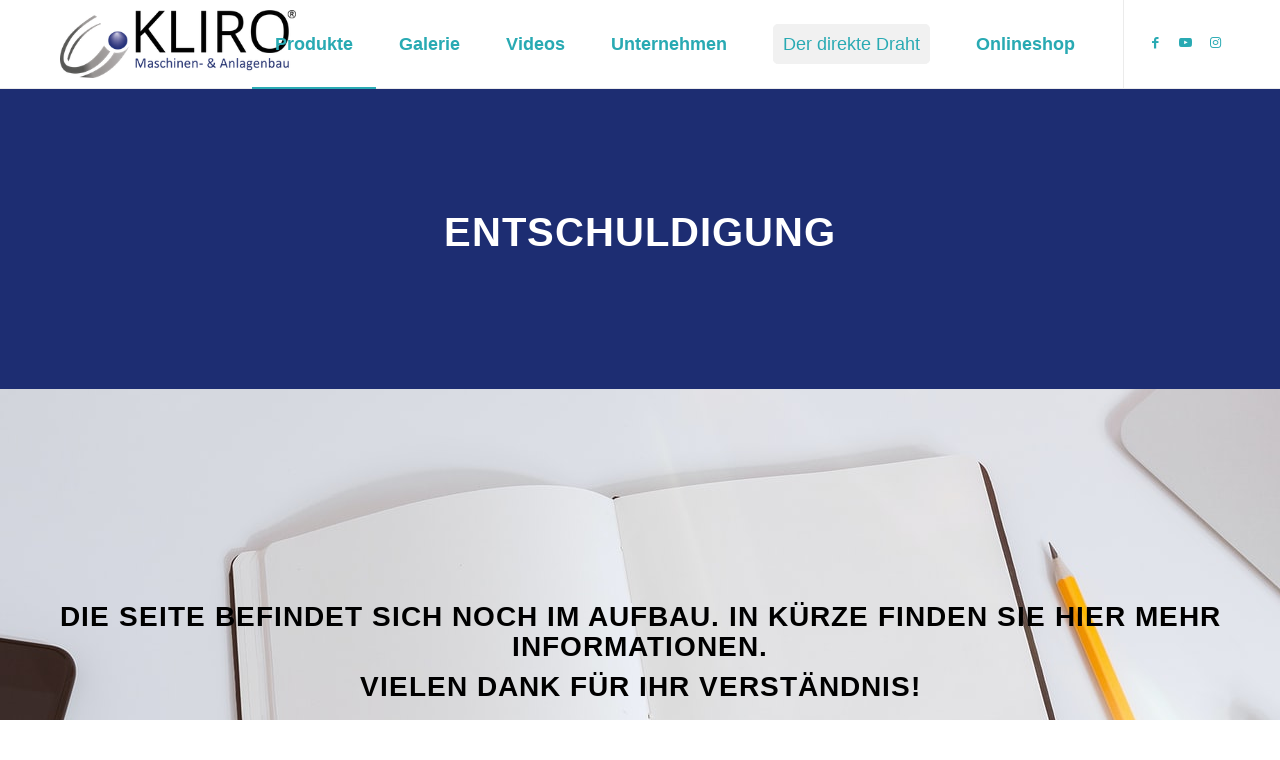

--- FILE ---
content_type: text/html; charset=UTF-8
request_url: https://kliro-group.de/wartung-seite/
body_size: 37772
content:
<!DOCTYPE html>
<html lang="de" class="html_stretched responsive av-preloader-disabled av-default-lightbox  html_header_top html_logo_left html_main_nav_header html_menu_right html_slim html_header_sticky_disabled html_header_shrinking_disabled html_mobile_menu_phone html_header_searchicon_disabled html_content_align_center html_header_unstick_top_disabled html_header_stretch_disabled html_av-overlay-side html_av-overlay-side-classic html_av-submenu-noclone html_entry_id_1193 av-cookies-no-cookie-consent av-no-preview html_text_menu_active ">
<head>
<meta charset="UTF-8" />
<meta name="robots" content="index, follow" />


<!-- mobile setting -->
<meta name="viewport" content="width=device-width, initial-scale=1">

<!-- Scripts/CSS and wp_head hook -->
<title>Wartung-Seite &#8211; Kliro Fördertechnik</title>
<meta name='robots' content='max-image-preview:large' />
<script>window._wca = window._wca || [];</script>
<style type="text/css">@font-face { font-family: 'star'; src: url('https://kliro-group.de/wp-content/plugins/woocommerce/assets/fonts/star.eot'); src: url('https://kliro-group.de/wp-content/plugins/woocommerce/assets/fonts/star.eot?#iefix') format('embedded-opentype'), 	  url('https://kliro-group.de/wp-content/plugins/woocommerce/assets/fonts/star.woff') format('woff'), 	  url('https://kliro-group.de/wp-content/plugins/woocommerce/assets/fonts/star.ttf') format('truetype'), 	  url('https://kliro-group.de/wp-content/plugins/woocommerce/assets/fonts/star.svg#star') format('svg'); font-weight: normal; font-style: normal;  } @font-face { font-family: 'WooCommerce'; src: url('https://kliro-group.de/wp-content/plugins/woocommerce/assets/fonts/WooCommerce.eot'); src: url('https://kliro-group.de/wp-content/plugins/woocommerce/assets/fonts/WooCommerce.eot?#iefix') format('embedded-opentype'), 	  url('https://kliro-group.de/wp-content/plugins/woocommerce/assets/fonts/WooCommerce.woff') format('woff'), 	  url('https://kliro-group.de/wp-content/plugins/woocommerce/assets/fonts/WooCommerce.ttf') format('truetype'), 	  url('https://kliro-group.de/wp-content/plugins/woocommerce/assets/fonts/WooCommerce.svg#WooCommerce') format('svg'); font-weight: normal; font-style: normal;  } </style><link rel='dns-prefetch' href='//stats.wp.com' />
<link rel='dns-prefetch' href='//s.w.org' />
<link rel="alternate" type="application/rss+xml" title="Kliro Fördertechnik &raquo; Feed" href="https://kliro-group.de/feed/" />
<link rel="alternate" type="application/rss+xml" title="Kliro Fördertechnik &raquo; Kommentar-Feed" href="https://kliro-group.de/comments/feed/" />
		<script type="text/javascript">
			window._wpemojiSettings = {"baseUrl":"https:\/\/s.w.org\/images\/core\/emoji\/13.1.0\/72x72\/","ext":".png","svgUrl":"https:\/\/s.w.org\/images\/core\/emoji\/13.1.0\/svg\/","svgExt":".svg","source":{"concatemoji":"https:\/\/kliro-group.de\/wp-includes\/js\/wp-emoji-release.min.js?ver=5.8.12"}};
			!function(e,a,t){var n,r,o,i=a.createElement("canvas"),p=i.getContext&&i.getContext("2d");function s(e,t){var a=String.fromCharCode;p.clearRect(0,0,i.width,i.height),p.fillText(a.apply(this,e),0,0);e=i.toDataURL();return p.clearRect(0,0,i.width,i.height),p.fillText(a.apply(this,t),0,0),e===i.toDataURL()}function c(e){var t=a.createElement("script");t.src=e,t.defer=t.type="text/javascript",a.getElementsByTagName("head")[0].appendChild(t)}for(o=Array("flag","emoji"),t.supports={everything:!0,everythingExceptFlag:!0},r=0;r<o.length;r++)t.supports[o[r]]=function(e){if(!p||!p.fillText)return!1;switch(p.textBaseline="top",p.font="600 32px Arial",e){case"flag":return s([127987,65039,8205,9895,65039],[127987,65039,8203,9895,65039])?!1:!s([55356,56826,55356,56819],[55356,56826,8203,55356,56819])&&!s([55356,57332,56128,56423,56128,56418,56128,56421,56128,56430,56128,56423,56128,56447],[55356,57332,8203,56128,56423,8203,56128,56418,8203,56128,56421,8203,56128,56430,8203,56128,56423,8203,56128,56447]);case"emoji":return!s([10084,65039,8205,55357,56613],[10084,65039,8203,55357,56613])}return!1}(o[r]),t.supports.everything=t.supports.everything&&t.supports[o[r]],"flag"!==o[r]&&(t.supports.everythingExceptFlag=t.supports.everythingExceptFlag&&t.supports[o[r]]);t.supports.everythingExceptFlag=t.supports.everythingExceptFlag&&!t.supports.flag,t.DOMReady=!1,t.readyCallback=function(){t.DOMReady=!0},t.supports.everything||(n=function(){t.readyCallback()},a.addEventListener?(a.addEventListener("DOMContentLoaded",n,!1),e.addEventListener("load",n,!1)):(e.attachEvent("onload",n),a.attachEvent("onreadystatechange",function(){"complete"===a.readyState&&t.readyCallback()})),(n=t.source||{}).concatemoji?c(n.concatemoji):n.wpemoji&&n.twemoji&&(c(n.twemoji),c(n.wpemoji)))}(window,document,window._wpemojiSettings);
		</script>
		<style type="text/css">
img.wp-smiley,
img.emoji {
	display: inline !important;
	border: none !important;
	box-shadow: none !important;
	height: 1em !important;
	width: 1em !important;
	margin: 0 .07em !important;
	vertical-align: -0.1em !important;
	background: none !important;
	padding: 0 !important;
}
</style>
	<link rel='stylesheet' id='wp-block-library-css'  href='https://kliro-group.de/wp-includes/css/dist/block-library/style.min.css?ver=5.8.12' type='text/css' media='all' />
<style id='wp-block-library-inline-css' type='text/css'>
.has-text-align-justify{text-align:justify;}
</style>
<link rel='stylesheet' id='wc-blocks-vendors-style-css'  href='https://kliro-group.de/wp-content/plugins/woocommerce/packages/woocommerce-blocks/build/wc-blocks-vendors-style.css?ver=5.9.1' type='text/css' media='all' />
<link rel='stylesheet' id='wc-blocks-style-css'  href='https://kliro-group.de/wp-content/plugins/woocommerce/packages/woocommerce-blocks/build/wc-blocks-style.css?ver=5.9.1' type='text/css' media='all' />
<style id='woocommerce-inline-inline-css' type='text/css'>
.woocommerce form .form-row .required { visibility: visible; }
</style>
<link rel='stylesheet' id='avia-merged-styles-css'  href='https://kliro-group.de/wp-content/uploads/dynamic_avia/avia-merged-styles-bb82dcfd6f863907767e5e545e1d15dd---62d11b63e1475.css' type='text/css' media='all' />
<link rel='stylesheet' id='jetpack_css-css'  href='https://kliro-group.de/wp-content/plugins/jetpack/css/jetpack.css?ver=10.2.3' type='text/css' media='all' />
<script type='text/javascript' src='https://kliro-group.de/wp-includes/js/jquery/jquery.min.js?ver=3.6.0' id='jquery-core-js'></script>
<script type='text/javascript' src='https://kliro-group.de/wp-includes/js/jquery/jquery-migrate.min.js?ver=3.3.2' id='jquery-migrate-js'></script>
<script defer type='text/javascript' src='https://stats.wp.com/s-202603.js' id='woocommerce-analytics-js'></script>
<link rel="https://api.w.org/" href="https://kliro-group.de/wp-json/" /><link rel="alternate" type="application/json" href="https://kliro-group.de/wp-json/wp/v2/pages/1193" /><link rel="EditURI" type="application/rsd+xml" title="RSD" href="https://kliro-group.de/xmlrpc.php?rsd" />
<link rel="wlwmanifest" type="application/wlwmanifest+xml" href="https://kliro-group.de/wp-includes/wlwmanifest.xml" /> 
<meta name="generator" content="WordPress 5.8.12" />
<meta name="generator" content="WooCommerce 5.8.1" />
<link rel="canonical" href="https://kliro-group.de/wartung-seite/" />
<link rel='shortlink' href='https://kliro-group.de/?p=1193' />
<link rel="alternate" type="application/json+oembed" href="https://kliro-group.de/wp-json/oembed/1.0/embed?url=https%3A%2F%2Fkliro-group.de%2Fwartung-seite%2F" />
<link rel="alternate" type="text/xml+oembed" href="https://kliro-group.de/wp-json/oembed/1.0/embed?url=https%3A%2F%2Fkliro-group.de%2Fwartung-seite%2F&#038;format=xml" />
		<script type="text/javascript">
			//<![CDATA[
			var show_msg = '0';
			if (show_msg !== '0') {
				var options = {view_src: "View Source is disabled!", inspect_elem: "Inspect Element is disabled!", right_click: "Right click is disabled!", copy_cut_paste_content: "Cut/Copy/Paste is disabled!", image_drop: "Image Drag-n-Drop is disabled!" }
			} else {
				var options = '';
			}

         	function nocontextmenu(e) { return false; }
         	document.oncontextmenu = nocontextmenu;
         	document.ondragstart = function() { return false;}

			document.onmousedown = function (event) {
				event = (event || window.event);
				if (event.keyCode === 123) {
					if (show_msg !== '0') {show_toast('inspect_elem');}
					return false;
				}
			}
			document.onkeydown = function (event) {
				event = (event || window.event);
				//alert(event.keyCode);   return false;
				if (event.keyCode === 123 ||
						event.ctrlKey && event.shiftKey && event.keyCode === 73 ||
						event.ctrlKey && event.shiftKey && event.keyCode === 75) {
					if (show_msg !== '0') {show_toast('inspect_elem');}
					return false;
				}
				if (event.ctrlKey && event.keyCode === 85) {
					if (show_msg !== '0') {show_toast('view_src');}
					return false;
				}
			}
			function addMultiEventListener(element, eventNames, listener) {
				var events = eventNames.split(' ');
				for (var i = 0, iLen = events.length; i < iLen; i++) {
					element.addEventListener(events[i], function (e) {
						e.preventDefault();
						if (show_msg !== '0') {
							show_toast(listener);
						}
					});
				}
			}
			addMultiEventListener(document, 'contextmenu', 'right_click');
			addMultiEventListener(document, 'cut copy paste print', 'copy_cut_paste_content');
			addMultiEventListener(document, 'drag drop', 'image_drop');
			function show_toast(text) {
				var x = document.getElementById("amm_drcfw_toast_msg");
				x.innerHTML = eval('options.' + text);
				x.className = "show";
				setTimeout(function () {
					x.className = x.className.replace("show", "")
				}, 3000);
			}
		//]]>
		</script>
		<style type="text/css">body * :not(input):not(textarea){user-select:none !important; -webkit-touch-callout: none !important;  -webkit-user-select: none !important; -moz-user-select:none !important; -khtml-user-select:none !important; -ms-user-select: none !important;}#amm_drcfw_toast_msg{visibility:hidden;min-width:250px;margin-left:-125px;background-color:#333;color:#fff;text-align:center;border-radius:2px;padding:16px;position:fixed;z-index:999;left:50%;bottom:30px;font-size:17px}#amm_drcfw_toast_msg.show{visibility:visible;-webkit-animation:fadein .5s,fadeout .5s 2.5s;animation:fadein .5s,fadeout .5s 2.5s}@-webkit-keyframes fadein{from{bottom:0;opacity:0}to{bottom:30px;opacity:1}}@keyframes fadein{from{bottom:0;opacity:0}to{bottom:30px;opacity:1}}@-webkit-keyframes fadeout{from{bottom:30px;opacity:1}to{bottom:0;opacity:0}}@keyframes fadeout{from{bottom:30px;opacity:1}to{bottom:0;opacity:0}}</style>
		<style type='text/css'>img#wpstats{display:none}</style>
		<link rel="profile" href="http://gmpg.org/xfn/11" />
<link rel="alternate" type="application/rss+xml" title="Kliro Fördertechnik RSS2 Feed" href="https://kliro-group.de/feed/" />
<link rel="pingback" href="https://kliro-group.de/xmlrpc.php" />
<!--[if lt IE 9]><script src="https://kliro-group.de/wp-content/themes/enfold/js/html5shiv.js"></script><![endif]-->
<link rel="icon" href="https://kliro-group.de/wp-content/uploads/2020/07/Favicon.png" type="image/png">
	<noscript><style>.woocommerce-product-gallery{ opacity: 1 !important; }</style></noscript>
	
<!-- To speed up the rendering and to display the site as fast as possible to the user we include some styles and scripts for above the fold content inline -->
<script type="text/javascript">'use strict';var avia_is_mobile=!1;if(/Android|webOS|iPhone|iPad|iPod|BlackBerry|IEMobile|Opera Mini/i.test(navigator.userAgent)&&'ontouchstart' in document.documentElement){avia_is_mobile=!0;document.documentElement.className+=' avia_mobile '}
else{document.documentElement.className+=' avia_desktop '};document.documentElement.className+=' js_active ';(function(){var e=['-webkit-','-moz-','-ms-',''],n='';for(var t in e){if(e[t]+'transform' in document.documentElement.style){document.documentElement.className+=' avia_transform ';n=e[t]+'transform'};if(e[t]+'perspective' in document.documentElement.style)document.documentElement.className+=' avia_transform3d '};if(typeof document.getElementsByClassName=='function'&&typeof document.documentElement.getBoundingClientRect=='function'&&avia_is_mobile==!1){if(n&&window.innerHeight>0){setTimeout(function(){var e=0,o={},a=0,t=document.getElementsByClassName('av-parallax'),i=window.pageYOffset||document.documentElement.scrollTop;for(e=0;e<t.length;e++){t[e].style.top='0px';o=t[e].getBoundingClientRect();a=Math.ceil((window.innerHeight+i-o.top)*0.3);t[e].style[n]='translate(0px, '+a+'px)';t[e].style.top='auto';t[e].className+=' enabled-parallax '}},50)}}})();</script><style type='text/css'>
@font-face {font-family: 'entypo-fontello'; font-weight: normal; font-style: normal; font-display: auto;
src: url('https://kliro-group.de/wp-content/themes/enfold/config-templatebuilder/avia-template-builder/assets/fonts/entypo-fontello.woff2') format('woff2'),
url('https://kliro-group.de/wp-content/themes/enfold/config-templatebuilder/avia-template-builder/assets/fonts/entypo-fontello.woff') format('woff'),
url('https://kliro-group.de/wp-content/themes/enfold/config-templatebuilder/avia-template-builder/assets/fonts/entypo-fontello.ttf') format('truetype'), 
url('https://kliro-group.de/wp-content/themes/enfold/config-templatebuilder/avia-template-builder/assets/fonts/entypo-fontello.svg#entypo-fontello') format('svg'),
url('https://kliro-group.de/wp-content/themes/enfold/config-templatebuilder/avia-template-builder/assets/fonts/entypo-fontello.eot'),
url('https://kliro-group.de/wp-content/themes/enfold/config-templatebuilder/avia-template-builder/assets/fonts/entypo-fontello.eot?#iefix') format('embedded-opentype');
} #top .avia-font-entypo-fontello, body .avia-font-entypo-fontello, html body [data-av_iconfont='entypo-fontello']:before{ font-family: 'entypo-fontello'; }
</style>

<!--
Debugging Info for Theme support: 

Theme: Enfold
Version: 4.8.1
Installed: enfold
AviaFramework Version: 5.0
AviaBuilder Version: 4.8
aviaElementManager Version: 1.0.1
ML:256-PU:129-PLA:13
WP:5.8.12
Compress: CSS:all theme files - JS:all theme files
Updates: enabled - token has changed and not verified
PLAu:11
-->
</head>




<body id="top" class="page-template-default page page-id-1193  rtl_columns stretched arial-websave arial theme-enfold woocommerce-no-js avia-woocommerce-30" itemscope="itemscope" itemtype="https://schema.org/WebPage" >

	
	<div id='wrap_all'>

	
<header id='header' class='all_colors header_color light_bg_color  av_header_top av_logo_left av_main_nav_header av_menu_right av_slim av_header_sticky_disabled av_header_shrinking_disabled av_header_stretch_disabled av_mobile_menu_phone av_header_searchicon_disabled av_header_unstick_top_disabled av_bottom_nav_disabled  av_alternate_logo_active av_header_border_disabled'  role="banner" itemscope="itemscope" itemtype="https://schema.org/WPHeader" >

		<div  id='header_main' class='container_wrap container_wrap_logo'>
	
        <ul  class = 'menu-item cart_dropdown ' data-success='wurde zum Warenkorb hinzugefügt'><li class='cart_dropdown_first'><a class='cart_dropdown_link' href='https://kliro-group.de/warenkorb/'><span aria-hidden='true' data-av_icon='' data-av_iconfont='entypo-fontello'></span><span class='av-cart-counter '>0</span><span class='avia_hidden_link_text'>Einkaufswagen</span></a><!--<span class='cart_subtotal'><span class="woocommerce-Price-amount amount"><bdi>0,00&nbsp;<span class="woocommerce-Price-currencySymbol">&euro;</span></bdi></span></span>--><div class='dropdown_widget dropdown_widget_cart'><div class='avia-arrow'></div><div class="widget_shopping_cart_content"></div></div></li></ul><div class='container av-logo-container'><div class='inner-container'><span class='logo'><a href='https://kliro-group.de/'><img height="100" width="300" src='https://kliro-group.de/wp-content/uploads/2020/07/Kliro_Logo_blau.png' alt='Kliro Fördertechnik' title='' /></a></span><nav class='main_menu' data-selectname='Wähle eine Seite'  role="navigation" itemscope="itemscope" itemtype="https://schema.org/SiteNavigationElement" ><div class="avia-menu av-main-nav-wrap av_menu_icon_beside"><ul id="avia-menu" class="menu av-main-nav"><li id="menu-item-178" class="menu-item menu-item-type-post_type menu-item-object-page current-menu-ancestor current-menu-parent current_page_parent current_page_ancestor menu-item-has-children menu-item-top-level menu-item-top-level-1"><a href="https://kliro-group.de/produkte/" itemprop="url"><span class="avia-bullet"></span><span class="avia-menu-text">Produkte</span><span class="avia-menu-fx"><span class="avia-arrow-wrap"><span class="avia-arrow"></span></span></span></a>


<ul class="sub-menu">
	<li id="menu-item-1338" class="menu-item menu-item-type-post_type menu-item-object-page"><a href="https://kliro-group.de/produkte/anlagenschutz/" itemprop="url"><span class="avia-bullet"></span><span class="avia-menu-text">Anlagenschutz</span></a></li>
	<li id="menu-item-534" class="menu-item menu-item-type-post_type menu-item-object-page"><a href="https://kliro-group.de/produkte/foerderbaender/" itemprop="url"><span class="avia-bullet"></span><span class="avia-menu-text">Förderbänder</span></a></li>
	<li id="menu-item-275" class="menu-item menu-item-type-post_type menu-item-object-page"><a href="https://kliro-group.de/produkte/foerdergurte/" itemprop="url"><span class="avia-bullet"></span><span class="avia-menu-text">Fördergurte</span></a></li>
	<li id="menu-item-1349" class="menu-item menu-item-type-post_type menu-item-object-page"><a href="https://kliro-group.de/produkte/schallschutz/" itemprop="url"><span class="avia-bullet"></span><span class="avia-menu-text">Schallschutz</span></a></li>
	<li id="menu-item-533" class="menu-item menu-item-type-post_type menu-item-object-page"><a href="https://kliro-group.de/produkte/kippstationen/" itemprop="url"><span class="avia-bullet"></span><span class="avia-menu-text">Kippstationen</span></a></li>
	<li id="menu-item-532" class="menu-item menu-item-type-post_type menu-item-object-page"><a href="https://kliro-group.de/produkte/rundtakttische/" itemprop="url"><span class="avia-bullet"></span><span class="avia-menu-text">Rundtakttische</span></a></li>
	<li id="menu-item-1409" class="menu-item menu-item-type-post_type menu-item-object-page"><a href="https://kliro-group.de/produkte/drehtechnik/" itemprop="url"><span class="avia-bullet"></span><span class="avia-menu-text">Drehtechnik</span></a></li>
	<li id="menu-item-531" class="menu-item menu-item-type-post_type menu-item-object-page"><a href="https://kliro-group.de/produkte/dienstleistungen-und-ersatzteile/" itemprop="url"><span class="avia-bullet"></span><span class="avia-menu-text">Service &#038; Ersatzteile</span></a></li>
	<li id="menu-item-548" class="menu-item menu-item-type-custom menu-item-object-custom current-menu-item"><a href="https://kliro-group.de/wartung-seite/" itemprop="url"><span class="avia-bullet"></span><span class="avia-menu-text">Öl-/Emulsionsfilter</span></a></li>
</ul>
</li>
<li id="menu-item-1061" class="menu-item menu-item-type-post_type menu-item-object-page menu-item-has-children menu-item-top-level menu-item-top-level-2"><a href="https://kliro-group.de/galerie/" itemprop="url"><span class="avia-bullet"></span><span class="avia-menu-text">Galerie</span><span class="avia-menu-fx"><span class="avia-arrow-wrap"><span class="avia-arrow"></span></span></span></a>


<ul class="sub-menu">
	<li id="menu-item-1094" class="menu-item menu-item-type-post_type menu-item-object-page"><a href="https://kliro-group.de/galerie/anlagenschutz/" itemprop="url"><span class="avia-bullet"></span><span class="avia-menu-text">Anlagenschutz</span></a></li>
	<li id="menu-item-1090" class="menu-item menu-item-type-post_type menu-item-object-page"><a href="https://kliro-group.de/galerie/foerderbaender/" itemprop="url"><span class="avia-bullet"></span><span class="avia-menu-text">Förderbänder</span></a></li>
	<li id="menu-item-1092" class="menu-item menu-item-type-post_type menu-item-object-page"><a href="https://kliro-group.de/galerie/ersatzteile-foerderbaender/" itemprop="url"><span class="avia-bullet"></span><span class="avia-menu-text">Ersatzteile Förderbänder</span></a></li>
	<li id="menu-item-1089" class="menu-item menu-item-type-post_type menu-item-object-page"><a href="https://kliro-group.de/galerie/foerdergurte/" itemprop="url"><span class="avia-bullet"></span><span class="avia-menu-text">Fördergurte</span></a></li>
	<li id="menu-item-1091" class="menu-item menu-item-type-post_type menu-item-object-page"><a href="https://kliro-group.de/galerie/filter/" itemprop="url"><span class="avia-bullet"></span><span class="avia-menu-text">Filter</span></a></li>
	<li id="menu-item-1408" class="menu-item menu-item-type-post_type menu-item-object-page"><a href="https://kliro-group.de/galerie/drehtechnik_galerie/" itemprop="url"><span class="avia-bullet"></span><span class="avia-menu-text">Drehtechnik</span></a></li>
	<li id="menu-item-1093" class="menu-item menu-item-type-post_type menu-item-object-page"><a href="https://kliro-group.de/galerie/ersatzteile-filter/" itemprop="url"><span class="avia-bullet"></span><span class="avia-menu-text">Ersatzteile Filter</span></a></li>
	<li id="menu-item-1310" class="menu-item menu-item-type-post_type menu-item-object-page"><a href="https://kliro-group.de/galerie/schallschutz/" itemprop="url"><span class="avia-bullet"></span><span class="avia-menu-text">Schallschutz</span></a></li>
	<li id="menu-item-1088" class="menu-item menu-item-type-post_type menu-item-object-page"><a href="https://kliro-group.de/galerie/schwenkschleuse/" itemprop="url"><span class="avia-bullet"></span><span class="avia-menu-text">Schwenkschleuse</span></a></li>
	<li id="menu-item-1087" class="menu-item menu-item-type-post_type menu-item-object-page"><a href="https://kliro-group.de/galerie/zug-depot-anlagen/" itemprop="url"><span class="avia-bullet"></span><span class="avia-menu-text">Zug-Depot-Anlagen</span></a></li>
</ul>
</li>
<li id="menu-item-1146" class="menu-item menu-item-type-post_type menu-item-object-page menu-item-top-level menu-item-top-level-3"><a href="https://kliro-group.de/videos/" itemprop="url"><span class="avia-bullet"></span><span class="avia-menu-text">Videos</span><span class="avia-menu-fx"><span class="avia-arrow-wrap"><span class="avia-arrow"></span></span></span></a></li>
<li id="menu-item-201" class="menu-item menu-item-type-post_type menu-item-object-page menu-item-top-level menu-item-top-level-4"><a href="https://kliro-group.de/unternehmen/" itemprop="url"><span class="avia-bullet"></span><span class="avia-menu-text">Unternehmen</span><span class="avia-menu-fx"><span class="avia-arrow-wrap"><span class="avia-arrow"></span></span></span></a></li>
<li id="menu-item-54" class="menu-item menu-item-type-custom menu-item-object-custom menu-item-has-children av-menu-button av-menu-button-bordered menu-item-top-level menu-item-top-level-5"><a itemprop="url"><span class="avia-bullet"></span><span class="avia-menu-text">Der direkte Draht</span><span class="avia-menu-fx"><span class="avia-arrow-wrap"><span class="avia-arrow"></span></span></span></a>


<ul class="sub-menu">
	<li id="menu-item-345" class="menu-item menu-item-type-custom menu-item-object-custom"><a href="tel:+4922612043750" itemprop="url"><span class="avia-bullet"></span><span class="avia-menu-text">✆ 02261 &#8211; 204 375 0</span></a></li>
	<li id="menu-item-346" class="menu-item menu-item-type-custom menu-item-object-custom"><a href="#" itemprop="url"><span class="avia-bullet"></span><span class="avia-menu-text">℻ 02261 &#8211; 204 375 9</span></a></li>
	<li id="menu-item-347" class="menu-item menu-item-type-custom menu-item-object-custom"><a href="mailto:info@kliro-group.de" itemprop="url"><span class="avia-bullet"></span><span class="avia-menu-text">info@kliro-group.de</span></a></li>
</ul>
</li>
<li id="menu-item-1429" class="menu-item menu-item-type-post_type menu-item-object-page menu-item-top-level menu-item-top-level-6"><a href="https://kliro-group.de/onlineshop/" itemprop="url"><span class="avia-bullet"></span><span class="avia-menu-text">Onlineshop</span><span class="avia-menu-fx"><span class="avia-arrow-wrap"><span class="avia-arrow"></span></span></span></a></li>
<li class="av-burger-menu-main menu-item-avia-special ">
	        			<a href="#" aria-label="Menü" aria-hidden="false">
							<span class="av-hamburger av-hamburger--spin av-js-hamburger">
								<span class="av-hamburger-box">
						          <span class="av-hamburger-inner"></span>
						          <strong>Menü</strong>
								</span>
							</span>
							<span class="avia_hidden_link_text">Menü</span>
						</a>
	        		   </li></ul></div><ul class='noLightbox social_bookmarks icon_count_3'><li class='social_bookmarks_facebook av-social-link-facebook social_icon_1'><a target="_blank" aria-label="Link zu Facebook" href='https://m.facebook.com/KLIRO-GmbH-102620171810917/' aria-hidden='false' data-av_icon='' data-av_iconfont='entypo-fontello' title='Facebook' rel="noopener"><span class='avia_hidden_link_text'>Facebook</span></a></li><li class='social_bookmarks_youtube av-social-link-youtube social_icon_2'><a target="_blank" aria-label="Link zu Youtube" href='https://www.youtube.com/channel/UCZ9MnXrgGP95S28UQmZ-elA' aria-hidden='false' data-av_icon='' data-av_iconfont='entypo-fontello' title='Youtube' rel="noopener"><span class='avia_hidden_link_text'>Youtube</span></a></li><li class='social_bookmarks_instagram av-social-link-instagram social_icon_3'><a  aria-label="Link zu Instagram" href='#' aria-hidden='false' data-av_icon='' data-av_iconfont='entypo-fontello' title='Instagram'><span class='avia_hidden_link_text'>Instagram</span></a></li></ul></nav></div> </div> 
		<!-- end container_wrap-->
		</div>
		<div class='header_bg'></div>

<!-- end header -->
</header>
		
	<div id='main' class='all_colors' data-scroll-offset='0'>

	<div id='header_produkte'  class='avia-section main_color avia-section-default avia-no-border-styling  avia-bg-style-scroll  avia-builder-el-0  el_before_av_section  avia-builder-el-first   av-minimum-height av-minimum-height-custom  container_wrap fullsize' style='background-color: #1d2d72;  '  ><div class='container' style='height:300px'><main  role="main" itemprop="mainContentOfPage"  class='template-page content  av-content-full alpha units'><div class='post-entry post-entry-type-page post-entry-1193'><div class='entry-content-wrapper clearfix'>
<div class="flex_column av_one_full  flex_column_div av-zero-column-padding first  avia-builder-el-1  avia-builder-el-no-sibling  " style='border-radius:0px; '><section class="av_textblock_section "  itemscope="itemscope" itemtype="https://schema.org/CreativeWork" ><div class='avia_textblock  '   itemprop="text" ><h1 style="text-align: center;">Entschuldigung</h1>
</div></section></div>

</div></div></main><!-- close content main element --></div></div><div id='av_section_2'  class='avia-section main_color avia-section-default avia-no-border-styling  avia-bg-style-scroll  avia-builder-el-3  el_after_av_section  avia-builder-el-last   av-minimum-height av-minimum-height-75  container_wrap fullsize' style='background-repeat: no-repeat; background-image: url(https://kliro-group.de/wp-content/uploads/2020/07/bg-kontakt_medium.jpg);background-attachment: scroll; background-position: center center;  '  data-section-bg-repeat='no-repeat' data-av_minimum_height_pc='75'><div class='container' ><div class='template-page content  av-content-full alpha units'><div class='post-entry post-entry-type-page post-entry-1193'><div class='entry-content-wrapper clearfix'>
<section class="av_textblock_section "  itemscope="itemscope" itemtype="https://schema.org/CreativeWork" ><div class='avia_textblock  '   itemprop="text" ><div id="cc-matrix-3486597435">
<div id="cc-m-12357180135" class="j-module n j-header ">
<h2 id="cc-m-header-12357180135" style="text-align: center;">Die Seite befindet sich noch im Aufbau. In Kürze finden Sie hier mehr Informationen.</h2>
</div>
<div id="cc-m-12357180535" class="j-module n j-header " style="text-align: center;">
<h2 id="cc-m-header-12357180535">Vielen Dank für Ihr Verständnis!</h2>
</div>
<div id="cc-m-12357186335" class="j-module n j-header ">
<h1 id="cc-m-header-12357186335" class="" style="text-align: center;"></h1>
</div>
</div>
</div></section>

</div></div></div><!-- close content main div --> <!-- section close by builder template -->		</div><!--end builder template--></div><!-- close default .container_wrap element -->		

	
				<footer class='container_wrap socket_color' id='socket'  role="contentinfo" itemscope="itemscope" itemtype="https://schema.org/WPFooter" >
                    <div class='container'>

                        <span class='copyright'></span>

                        <nav class='sub_menu_socket'  role="navigation" itemscope="itemscope" itemtype="https://schema.org/SiteNavigationElement" ><div class="avia3-menu"><ul id="avia3-menu" class="menu"><li id="menu-item-433" class="menu-item menu-item-type-post_type menu-item-object-page menu-item-top-level menu-item-top-level-1"><a href="https://kliro-group.de/impressum/" itemprop="url"><span class="avia-bullet"></span><span class="avia-menu-text">Impressum</span><span class="avia-menu-fx"><span class="avia-arrow-wrap"><span class="avia-arrow"></span></span></span></a></li>
<li id="menu-item-429" class="menu-item menu-item-type-post_type menu-item-object-page menu-item-privacy-policy menu-item-top-level menu-item-top-level-2"><a href="https://kliro-group.de/datenschutzerklaerung/" itemprop="url"><span class="avia-bullet"></span><span class="avia-menu-text">Datenschutz</span><span class="avia-menu-fx"><span class="avia-arrow-wrap"><span class="avia-arrow"></span></span></span></a></li>
<li id="menu-item-430" class="menu-item menu-item-type-post_type menu-item-object-page menu-item-top-level menu-item-top-level-3"><a href="https://kliro-group.de/kontakt/" itemprop="url"><span class="avia-bullet"></span><span class="avia-menu-text">Kontakt</span><span class="avia-menu-fx"><span class="avia-arrow-wrap"><span class="avia-arrow"></span></span></span></a></li>
<li id="menu-item-1176" class="menu-item menu-item-type-post_type menu-item-object-page menu-item-top-level menu-item-top-level-4"><a href="https://kliro-group.de/karriere/" itemprop="url"><span class="avia-bullet"></span><span class="avia-menu-text">Karriere</span><span class="avia-menu-fx"><span class="avia-arrow-wrap"><span class="avia-arrow"></span></span></span></a></li>
<li id="menu-item-1177" class="menu-item menu-item-type-post_type menu-item-object-page menu-item-top-level menu-item-top-level-5"><a href="https://kliro-group.de/agb/" itemprop="url"><span class="avia-bullet"></span><span class="avia-menu-text">AGB</span><span class="avia-menu-fx"><span class="avia-arrow-wrap"><span class="avia-arrow"></span></span></span></a></li>
</ul></div></nav>
                    </div>

	            <!-- ####### END SOCKET CONTAINER ####### -->
				</footer>


					<!-- end main -->
		</div>
		
		<!-- end wrap_all --></div>

<a href='#top' title='Nach oben scrollen' id='scroll-top-link' aria-hidden='true' data-av_icon='' data-av_iconfont='entypo-fontello'><span class="avia_hidden_link_text">Nach oben scrollen</span></a>

<div id="fb-root"></div>

    <div id="amm_drcfw_toast_msg"></div>

 <script type='text/javascript'>
 /* <![CDATA[ */  
var avia_framework_globals = avia_framework_globals || {};
    avia_framework_globals.frameworkUrl = 'https://kliro-group.de/wp-content/themes/enfold/framework/';
    avia_framework_globals.installedAt = 'https://kliro-group.de/wp-content/themes/enfold/';
    avia_framework_globals.ajaxurl = 'https://kliro-group.de/wp-admin/admin-ajax.php';
/* ]]> */ 
</script>
 
 	<script type="text/javascript">
		(function () {
			var c = document.body.className;
			c = c.replace(/woocommerce-no-js/, 'woocommerce-js');
			document.body.className = c;
		})();
	</script>
	<script type='text/javascript' src='https://kliro-group.de/wp-content/plugins/woocommerce/assets/js/jquery-blockui/jquery.blockUI.min.js?ver=2.7.0-wc.5.8.1' id='jquery-blockui-js'></script>
<script type='text/javascript' id='wc-add-to-cart-js-extra'>
/* <![CDATA[ */
var wc_add_to_cart_params = {"ajax_url":"\/wp-admin\/admin-ajax.php","wc_ajax_url":"\/?wc-ajax=%%endpoint%%","i18n_view_cart":"Warenkorb anzeigen","cart_url":"https:\/\/kliro-group.de\/warenkorb\/","is_cart":"","cart_redirect_after_add":"no"};
/* ]]> */
</script>
<script type='text/javascript' src='https://kliro-group.de/wp-content/plugins/woocommerce/assets/js/frontend/add-to-cart.min.js?ver=5.8.1' id='wc-add-to-cart-js'></script>
<script type='text/javascript' src='https://kliro-group.de/wp-content/plugins/woocommerce/assets/js/js-cookie/js.cookie.min.js?ver=2.1.4-wc.5.8.1' id='js-cookie-js'></script>
<script type='text/javascript' id='woocommerce-js-extra'>
/* <![CDATA[ */
var woocommerce_params = {"ajax_url":"\/wp-admin\/admin-ajax.php","wc_ajax_url":"\/?wc-ajax=%%endpoint%%"};
/* ]]> */
</script>
<script type='text/javascript' src='https://kliro-group.de/wp-content/plugins/woocommerce/assets/js/frontend/woocommerce.min.js?ver=5.8.1' id='woocommerce-js'></script>
<script type='text/javascript' id='wc-cart-fragments-js-extra'>
/* <![CDATA[ */
var wc_cart_fragments_params = {"ajax_url":"\/wp-admin\/admin-ajax.php","wc_ajax_url":"\/?wc-ajax=%%endpoint%%","cart_hash_key":"wc_cart_hash_121f90c9d272319f8fb078c1ea93dc72","fragment_name":"wc_fragments_121f90c9d272319f8fb078c1ea93dc72","request_timeout":"5000"};
/* ]]> */
</script>
<script type='text/javascript' src='https://kliro-group.de/wp-content/plugins/woocommerce/assets/js/frontend/cart-fragments.min.js?ver=5.8.1' id='wc-cart-fragments-js'></script>
<script type='text/javascript' id='wc-cart-fragments-js-after'>
		jQuery( 'body' ).bind( 'wc_fragments_refreshed', function() {
			var jetpackLazyImagesLoadEvent;
			try {
				jetpackLazyImagesLoadEvent = new Event( 'jetpack-lazy-images-load', {
					bubbles: true,
					cancelable: true
				} );
			} catch ( e ) {
				jetpackLazyImagesLoadEvent = document.createEvent( 'Event' )
				jetpackLazyImagesLoadEvent.initEvent( 'jetpack-lazy-images-load', true, true );
			}
			jQuery( 'body' ).get( 0 ).dispatchEvent( jetpackLazyImagesLoadEvent );
		} );
		
</script>
<script type='text/javascript' src='https://kliro-group.de/wp-includes/js/wp-embed.min.js?ver=5.8.12' id='wp-embed-js'></script>
<script type='text/javascript' src='https://kliro-group.de/wp-content/uploads/dynamic_avia/avia-footer-scripts-5eb88786f254b125a3f8d5d4f6a3274b---62d11b6494538.js' id='avia-footer-scripts-js'></script>
<script src='https://stats.wp.com/e-202603.js' defer></script>
<script>
	_stq = window._stq || [];
	_stq.push([ 'view', {v:'ext',j:'1:10.2.3',blog:'199054640',post:'1193',tz:'2',srv:'kliro-group.de'} ]);
	_stq.push([ 'clickTrackerInit', '199054640', '1193' ]);
</script>

<script type='text/javascript'>
			
	(function($) {
					
			/*	check if google analytics tracking is disabled by user setting via cookie - or user must opt in.	*/
					
			var analytics_code = "\n<!-- Global site tag (gtag.js) - Google Analytics -->\n<script id='google_analytics_script' class='google_analytics_scripts' async src='https:\/\/www.googletagmanager.com\/gtag\/js?id=UA-173962289-1'><\/script>\n<script class='google_analytics_scripts' type='text\/javascript'>\nwindow.dataLayer = window.dataLayer || [];\nfunction gtag(){dataLayer.push(arguments);}\ngtag('js', new Date());\ngtag('config', 'UA-173962289-1', { 'anonymize_ip': true });\n<\/script>\n".replace(/\"/g, '"' );
			var html = document.getElementsByTagName('html')[0];

			$('html').on( 'avia-cookie-settings-changed', function(e) 
			{
					var cookie_check = html.className.indexOf('av-cookies-needs-opt-in') >= 0 || html.className.indexOf('av-cookies-can-opt-out') >= 0;
					var allow_continue = true;
					var silent_accept_cookie = html.className.indexOf('av-cookies-user-silent-accept') >= 0;
					var script_loaded = $( 'script.google_analytics_scripts' );

					if( cookie_check && ! silent_accept_cookie )
					{
						if( ! document.cookie.match(/aviaCookieConsent/) || html.className.indexOf('av-cookies-session-refused') >= 0 )
						{
							allow_continue = false;
						}
						else
						{
							if( ! document.cookie.match(/aviaPrivacyRefuseCookiesHideBar/) )
							{
								allow_continue = false;
							}
							else if( ! document.cookie.match(/aviaPrivacyEssentialCookiesEnabled/) )
							{
								allow_continue = false;
							}
							else if( document.cookie.match(/aviaPrivacyGoogleTrackingDisabled/) )
							{
								allow_continue = false;
							}
						}
					}

					if( ! allow_continue )
					{ 
//						window['ga-disable-UA-173962289-1'] = true;
						if( script_loaded.length > 0 )
						{
							script_loaded.remove();
						}
					}
					else
					{
						if( script_loaded.length == 0 )
						{
							$('head').append( analytics_code );
						}
					}
			});
			
			$('html').trigger( 'avia-cookie-settings-changed' );
						
	})( jQuery );
				
</script></body>
</html>
